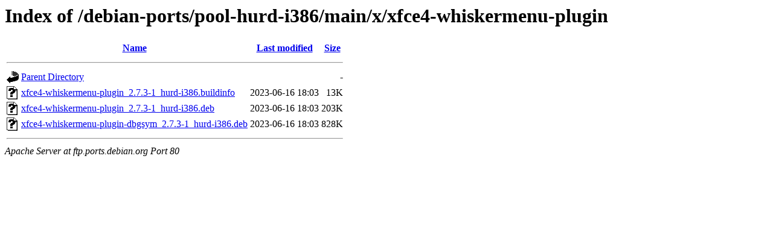

--- FILE ---
content_type: text/html;charset=UTF-8
request_url: http://ftp.ports.debian.org/debian-ports/pool-hurd-i386/main/x/xfce4-whiskermenu-plugin/?C=S;O=A
body_size: 525
content:
<!DOCTYPE HTML PUBLIC "-//W3C//DTD HTML 3.2 Final//EN">
<html>
 <head>
  <title>Index of /debian-ports/pool-hurd-i386/main/x/xfce4-whiskermenu-plugin</title>
 </head>
 <body>
<h1>Index of /debian-ports/pool-hurd-i386/main/x/xfce4-whiskermenu-plugin</h1>
  <table>
   <tr><th valign="top"><img src="/icons/blank.gif" alt="[ICO]"></th><th><a href="?C=N;O=A">Name</a></th><th><a href="?C=M;O=A">Last modified</a></th><th><a href="?C=S;O=D">Size</a></th></tr>
   <tr><th colspan="4"><hr></th></tr>
<tr><td valign="top"><img src="/icons/back.gif" alt="[PARENTDIR]"></td><td><a href="/debian-ports/pool-hurd-i386/main/x/">Parent Directory</a></td><td>&nbsp;</td><td align="right">  - </td></tr>
<tr><td valign="top"><img src="/icons/unknown.gif" alt="[   ]"></td><td><a href="xfce4-whiskermenu-plugin_2.7.3-1_hurd-i386.buildinfo">xfce4-whiskermenu-plugin_2.7.3-1_hurd-i386.buildinfo</a></td><td align="right">2023-06-16 18:03  </td><td align="right"> 13K</td></tr>
<tr><td valign="top"><img src="/icons/unknown.gif" alt="[   ]"></td><td><a href="xfce4-whiskermenu-plugin_2.7.3-1_hurd-i386.deb">xfce4-whiskermenu-plugin_2.7.3-1_hurd-i386.deb</a></td><td align="right">2023-06-16 18:03  </td><td align="right">203K</td></tr>
<tr><td valign="top"><img src="/icons/unknown.gif" alt="[   ]"></td><td><a href="xfce4-whiskermenu-plugin-dbgsym_2.7.3-1_hurd-i386.deb">xfce4-whiskermenu-plugin-dbgsym_2.7.3-1_hurd-i386.deb</a></td><td align="right">2023-06-16 18:03  </td><td align="right">828K</td></tr>
   <tr><th colspan="4"><hr></th></tr>
</table>
<address>Apache Server at ftp.ports.debian.org Port 80</address>
</body></html>
